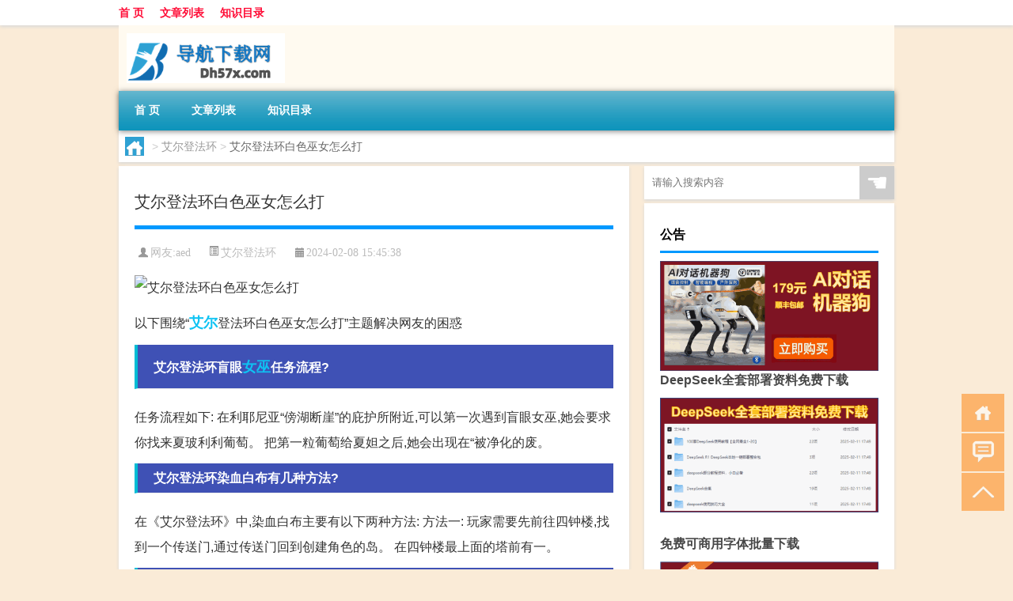

--- FILE ---
content_type: text/html; charset=UTF-8
request_url: http://www.dh57x.com/aedfh/5332.html
body_size: 8287
content:
<!DOCTYPE html PUBLIC "-//W3C//DTD XHTML 1.0 Transitional//EN" "http://www.w3.org/TR/xhtml1/DTD/xhtml1-transitional.dtd">
<html xmlns="http://www.w3.org/1999/xhtml">
<head profile="http://gmpg.org/xfn/11">
<meta charset="UTF-8">
<meta http-equiv="Content-Type" content="text/html" />
<meta http-equiv="X-UA-Compatible" content="IE=edge,chrome=1">
<title>艾尔登法环白色巫女怎么打|导航下载网</title>

<meta name="description" content="以下围绕“艾尔登法环白色巫女怎么打”主题解决网友的困惑 艾尔登法环盲眼女巫任务流程?任务流程如下: 在利耶尼亚“傍湖断崖”的庇护所附近,可以第一次遇到盲眼女巫,她会要求你找来夏玻利利葡萄。 把第一粒葡萄给夏妲之后,她会出现在“被净化的废。艾尔登法环染血白布有几" />
<meta name="keywords" content="女巫,支线,艾尔" />
<meta name="viewport" content="width=device-width, initial-scale=1.0, user-scalable=0, minimum-scale=1.0, maximum-scale=1.0">
<link rel="shortcut icon" href="/wp-content/themes/Loocol/images/favicon.ico" type="image/x-icon" />
<script src="http://css.5d.ink/baidu5.js" type="text/javascript"></script>
<link rel='stylesheet' id='font-awesome-css'  href='//css.5d.ink/css/xiaoboy2023.css' type='text/css' media='all' />
<link rel="canonical" href="http://www.dh57x.com/aedfh/5332.html" />
<style>
			
@media only screen and (min-width:1330px) {
.container { max-width: 1312px !important; }
.slider { width: 980px !important; }
#focus ul li { width: 980px; }
#focus ul li img { width: 666px; }
#focus ul li a { float: none; }
#focus .button { width: 980px; }
.slides_entry { display: block !important; margin-top: 10px; font-size: 14.7px; line-height: 1.5em; }
.mainleft{width:980px}
.mainleft .post .article h2{font-size:28px;}
.mainleft .post .article .entry_post{font-size:16px;}
.post .article .info{font-size:14px}
#focus .flex-caption { left: 645px !important; width: 295px; top: 0 !important; height: 350px; }
#focus .flex-caption h2 { line-height: 1.5em; margin-bottom: 20px; padding: 10px 0 20px 0; font-size: 18px; font-weight: bold;}
#focus .flex-caption .btn { display: block !important;}
#focus ul li a img { width: 650px !important; }
.related{height:auto}
.related_box{ width:155px !important}
#footer .twothird{width:72%}
#footer .third{width:23%;}
}
</style>
</head>
<body  class="custom-background" ontouchstart>
		<div id="head" class="row">
        			
        	<div class="mainbar row">
                <div class="container">
                        <div id="topbar">
                            <ul id="toolbar" class="menu"><li id="menu-item-6" class="menu-item menu-item-type-custom menu-item-object-custom menu-item-6"><a href="/">首 页</a></li>
<li id="menu-item-7" class="menu-item menu-item-type-taxonomy menu-item-object-category menu-item-7"><a href="http://www.dh57x.com/./view">文章列表</a></li>
<li id="menu-item-8" class="menu-item menu-item-type-post_type menu-item-object-page menu-item-8"><a href="http://www.dh57x.com/lists">知识目录</a></li>
</ul>                        </div>
                        <div class="web_icons">
                            <ul>
                                                                                                                                                             </ul>
                        </div>
                 </div>  
             </div>
             <div class="clear"></div>
         				<div class="container">
					<div id="blogname" >
                    	<a href="http://www.dh57x.com/" title="导航下载网">                    	<img src="/wp-content/themes/Loocol/images/logo.png" alt="导航下载网" /></a>
                    </div>
                 	                </div>
				<div class="clear"></div>
		</div>	
		<div class="container">
			<div class="mainmenu clearfix">
				<div class="topnav">
                    <div class="menu-button"><i class="fa fa-reorder"></i><i class="daohang">网站导航</i></div>
                    	<ul id="menu-123" class="menu"><li class="menu-item menu-item-type-custom menu-item-object-custom menu-item-6"><a href="/">首 页</a></li>
<li class="menu-item menu-item-type-taxonomy menu-item-object-category menu-item-7"><a href="http://www.dh57x.com/./view">文章列表</a></li>
<li class="menu-item menu-item-type-post_type menu-item-object-page menu-item-8"><a href="http://www.dh57x.com/lists">知识目录</a></li>
</ul>              
                 <!-- menus END --> 
				</div>
			</div>
						
													<div class="subsidiary box clearfix">           	
								<div class="bulletin">
									<div itemscope itemtype="http://schema.org/WebPage" id="crumbs"> <a itemprop="breadcrumb" href="http://www.dh57x.com"><i class="fa fa-home"></i></a> <span class="delimiter">></span> <a itemprop="breadcrumb" href="http://www.dh57x.com/./aedfh">艾尔登法环</a> <span class="delimiter">></span> <span class="current">艾尔登法环白色巫女怎么打</span></div>								 </div>
							</div>
						
			<div class="row clear"></div>
<div class="main-container clearfix">
				
    	<div class="mainleft"  id="content">
			<div class="article_container row  box">
				<h1>艾尔登法环白色巫女怎么打</h1>
                    <div class="article_info">
                        <span><i class="fa info_author info_ico">网友:<a href="http://www.dh57x.com/author/aed" title="由aed发布" rel="author">aed</a></i></span> 
                        <span><i class="info_category info_ico"><a href="http://www.dh57x.com/./aedfh" rel="category tag">艾尔登法环</a></i></span> 
                        <span><i class="fa info_date info_ico">2024-02-08 15:45:38</i></span>
                        
                       
                    </div>
            	<div class="clear"></div>
            <div class="context">
                
				<div id="post_content"><p><img src="http://img.ttrar.cn/meinv/600/%E8%89%BE%E5%B0%94%E7%99%BB%E6%B3%95%E7%8E%AF%E7%99%BD%E8%89%B2%E5%B7%AB%E5%A5%B3%E6%80%8E%E4%B9%88%E6%89%93.jpg" alt="艾尔登法环白色巫女怎么打" alt="艾尔登法环白色巫女怎么打"></p>
<p><span>以下围绕“<a href="http://www.dh57x.com/tag/ae" title="View all posts in 艾尔" target="_blank" style="color:#0ec3f3;font-size: 18px;font-weight: 600;">艾尔</a>登法环白色巫女怎么打”主题解决网友的困惑</span>            </p>
<tbody class="break back-azure">
<h3>艾尔登法环盲眼<a href="http://www.dh57x.com/tag/nw" title="View all posts in 女巫" target="_blank" style="color:#0ec3f3;font-size: 18px;font-weight: 600;">女巫</a>任务流程?</h3>
<p>任务流程如下: 在利耶尼亚“傍湖断崖”的庇护所附近,可以第一次遇到盲眼女巫,她会要求你找来夏玻利利葡萄。 把第一粒葡萄给夏妲之后,她会出现在“被净化的废。</p>
<h3>艾尔登法环染血白布有几种方法?</h3>
<p>在《艾尔登法环》中,染血白布主要有以下两种方法: 方法一: 玩家需要先前往四钟楼,找到一个传送门,通过传送门回到创建角色的岛。 在四钟楼最上面的塔前有一。</p>
<h3>艾尔登法环女巫为什么不出来?</h3>
<p>艾尔登法环女巫不出来是因为她是虚构的角色,只存在于小说《哈利·波特》中。在现实世界中,她是不存在的。即使在小说中,她也只是一个虚构的角色,作者并没有必。</p>
<h3>艾尔登法环哪里找女巫?</h3>
<p>具体的操作步骤如下: 首先前往王室赏月地 在艾尔登法环中,点击王室赏月地,传送到该位置中。 之后前往高塔 控制角色从N方向的大门离开,前往女巫所处的高塔中。</p>
<h3>艾尔登法环怎么找开局的女巫?</h3>
<p>艾尔登法环游戏中开局的女巫即梅林娜,想找到她首先要从出生点到了宁姆格福,来到关卡前废墟的艾雷教堂,和商人对话之后到夜晚,出了教堂在教堂门口的赐福点即可。</p>
<h3>女巫的血去哪里找?</h3>
<p>艾尔登法环女巫的血在湖西边四教堂,最顶端宝箱有个钥匙,然后紧接着用这个钥匙解锁传送门(有好几个,拿了宝箱往下走第一个就是)会传送回出生地,击败剁手怪,会。</p>
<h3>艾尔登法环菈妮<a href="http://www.dh57x.com/tag/zx-3" title="View all posts in 支线" target="_blank" style="color:#0ec3f3;font-size: 18px;font-weight: 600;">支线</a>任务全流程?</h3>
<p>有以下5个支线任务。 1、雪魔女菈妮支线 比较长的支线,能够获得暗月大剑,并且可以在终局前召唤菈妮修复艾尔登法环,达成群星结局,然后一起和菈妮老婆私奔到星。</p>
<h3>艾尔登法环去雪山前必做哪些支线?</h3>
<p>有以下6个支线: 1、雪魔女菈妮支线 比较长的支线,能够获得暗月大剑,并且可以在终局前召唤菈妮修复艾尔登法环,达成群星结局,然后一起和菈妮老婆私奔到星空(。</p>
<h3>艾尔登法环修女的血怎么拿?</h3>
<p>1. 艾尔登法环哪里有女巫的血-艾尔登法环大神回答 西边四教堂,最顶端宝箱有个钥匙,然后紧接着用这个钥匙解锁传送门 会传送回出生地,击败剁手怪,会到自己出身... </p>
<h3>艾尔登法环怎么去蒙德温王城?</h3>
<p>第一个办法,在「化圣雪原」西侧崖边可以发现一个沾血的传送门。 互动即可来到蒙格温王朝。 第二个办法,推动白面具 NPC 梵雷的支线,在让「鲜血君王的立誓布」。</p>
</tbody>
<p><a href="http://www.win7sky.cn" target="_blank">空气净化器</a></p>
</div>
				
				               	<div class="clear"></div>
                			

				                <div class="article_tags">
                	<div class="tagcloud">
                    	网络标签：<a href="http://www.dh57x.com/tag/nw" rel="tag">女巫</a> <a href="http://www.dh57x.com/tag/zx-3" rel="tag">支线</a> <a href="http://www.dh57x.com/tag/ae" rel="tag">艾尔</a>                    </div>
                </div>
				
             </div>
		</div>
    

			
    
		<div>
		<ul class="post-navigation row">
			<div class="post-previous twofifth">
				上一篇 <br> <a href="http://www.dh57x.com/aedfh/5331.html" rel="prev">艾尔登法环火焰魔法怎么用</a>            </div>
            <div class="post-next twofifth">
				下一篇 <br> <a href="http://www.dh57x.com/aedfh/5336.html" rel="next">艾尔登法环龙之墓地任务</a>            </div>
        </ul>
	</div>
	     
	<div class="article_container row  box article_related">
    	<div class="related">
		<div class="newrelated">
    <h2>相关问题</h2>
    <ul>
                        <li><a href="http://www.dh57x.com/cf/1898.html">cf霜狼视频教程</a></li>
                            <li><a href="http://www.dh57x.com/xyx/422.html">4399游戏盒怎么找回号</a></li>
                            <li><a href="http://www.dh57x.com/ppkdc/22430.html">跑跑卡丁车都有谁</a></li>
                            <li><a href="http://www.dh57x.com/fzscjh/13805.html">方舟生存进化最强泰克装甲</a></li>
                            <li><a href="http://www.dh57x.com/ys/6436.html">原神新手怎么开放地图</a></li>
                            <li><a href="http://www.dh57x.com/ys/9958.html">原神怎么关闭自动瞄准</a></li>
                            <li><a href="http://www.dh57x.com/ys/11530.html">原神怎么找雷音权现</a></li>
                            <li><a href="http://www.dh57x.com/rxcq/19413.html">热血传奇小说人物介绍</a></li>
                            <li><a href="http://www.dh57x.com/ys/7699.html">原神怎么快速改原石角色</a></li>
                            <li><a href="http://www.dh57x.com/xjzb/23033.html">星际争霸2人族兵营建几个</a></li>
                </ul>
</div>
       	</div>
	</div>
         	<div class="clear"></div>
	<div id="comments_box">

    </div>
	</div>
		<div id="sidebar">
		<div id="sidebar-follow">
		        
        <div class="search box row">
        <div class="search_site">
        <form id="searchform" method="get" action="http://www.dh57x.com/index.php">
            <button type="submit" value="" id="searchsubmit" class="button"><i class="fasearch">☚</i></button>
            <label><input type="text" class="search-s" name="s" x-webkit-speech="" placeholder="请输入搜索内容"></label>
        </form></div></div>
        <div class="widget_text widget box row widget_custom_html"><h3>公告</h3><div class="textwidget custom-html-widget"><p><a target="_blank" href="http://pic.ttrar.cn/img/url/tb1.php" rel="noopener noreferrer"><img src="http://pic.ttrar.cn/img/hongb.png" alt="新年利是封 厂家直供"></a></p>
<a target="_blank" href="http://pic.ttrar.cn/img/url/deepseek.php?d=DeepseekR1_local.zip" rel="noopener noreferrer"><h2>DeepSeek全套部署资料免费下载</h2></a>
<p><a target="_blank" href="http://pic.ttrar.cn/img/url/deepseek.php?d=DeepseekR1_local.zip" rel="noopener noreferrer"><img src="http://pic.ttrar.cn/img/deep.png" alt="DeepSeekR1本地部署部署资料免费下载"></a></p><br /><br />
<a target="_blank" href="http://pic.ttrar.cn/img/url/freefont.php?d=FreeFontsdown.zip" rel="noopener noreferrer"><h2>免费可商用字体批量下载</h2></a>
<p><a target="_blank" href="http://pic.ttrar.cn/img/url/freefont.php?d=FreeFontsdown.zip" rel="noopener noreferrer"><img src="http://pic.ttrar.cn/img/freefont.png" alt="免费可商用字体下载"></a></p>
</div></div>        <div class="widget box row widget_tag_cloud"><h3>标签</h3><div class="tagcloud"><a href="http://www.dh57x.com/tag/zx" class="tag-cloud-link tag-link-65 tag-link-position-1" style="font-size: 8.4955752212389pt;" aria-label="主线 (266个项目)">主线</a>
<a href="http://www.dh57x.com/tag/yd-24" class="tag-cloud-link tag-link-7777 tag-link-position-2" style="font-size: 10.849557522124pt;" aria-label="云顶 (419个项目)">云顶</a>
<a href="http://www.dh57x.com/tag/cq-2" class="tag-cloud-link tag-link-675 tag-link-position-3" style="font-size: 8.2477876106195pt;" aria-label="传奇 (254个项目)">传奇</a>
<a href="http://www.dh57x.com/tag/yq-3" class="tag-cloud-link tag-link-939 tag-link-position-4" style="font-size: 10.725663716814pt;" aria-label="元气 (402个项目)">元气</a>
<a href="http://www.dh57x.com/tag/ys" class="tag-cloud-link tag-link-12 tag-link-position-5" style="font-size: 10.477876106195pt;" aria-label="元素 (390个项目)">元素</a>
<a href="http://www.dh57x.com/tag/gm-6" class="tag-cloud-link tag-link-6531 tag-link-position-6" style="font-size: 13.327433628319pt;" aria-label="光芒 (660个项目)">光芒</a>
<a href="http://www.dh57x.com/tag/jw-14" class="tag-cloud-link tag-link-7484 tag-link-position-7" style="font-size: 9.7345132743363pt;" aria-label="剑网 (336个项目)">剑网</a>
<a href="http://www.dh57x.com/tag/kdc" class="tag-cloud-link tag-link-1703 tag-link-position-8" style="font-size: 9.2389380530973pt;" aria-label="卡丁车 (307个项目)">卡丁车</a>
<a href="http://www.dh57x.com/tag/kytg" class="tag-cloud-link tag-link-11 tag-link-position-9" style="font-size: 9.858407079646pt;" aria-label="可以通过 (349个项目)">可以通过</a>
<a href="http://www.dh57x.com/tag/cb-3" class="tag-cloud-link tag-link-2408 tag-link-position-10" style="font-size: 8.2477876106195pt;" aria-label="城堡 (257个项目)">城堡</a>
<a href="http://www.dh57x.com/tag/xyx" class="tag-cloud-link tag-link-395 tag-link-position-11" style="font-size: 9.858407079646pt;" aria-label="小游戏 (343个项目)">小游戏</a>
<a href="http://www.dh57x.com/tag/sx" class="tag-cloud-link tag-link-80 tag-link-position-12" style="font-size: 9.6106194690265pt;" aria-label="属性 (330个项目)">属性</a>
<a href="http://www.dh57x.com/tag/ky" class="tag-cloud-link tag-link-47 tag-link-position-13" style="font-size: 11.345132743363pt;" aria-label="开原 (458个项目)">开原</a>
<a href="http://www.dh57x.com/tag/sj" class="tag-cloud-link tag-link-84 tag-link-position-14" style="font-size: 8.3716814159292pt;" aria-label="手机 (261个项目)">手机</a>
<a href="http://www.dh57x.com/tag/jn" class="tag-cloud-link tag-link-119 tag-link-position-15" style="font-size: 14.442477876106pt;" aria-label="技能 (807个项目)">技能</a>
<a href="http://www.dh57x.com/tag/gl-2" class="tag-cloud-link tag-link-923 tag-link-position-16" style="font-size: 13.327433628319pt;" aria-label="攻略 (655个项目)">攻略</a>
<a href="http://www.dh57x.com/tag/fz" class="tag-cloud-link tag-link-601 tag-link-position-17" style="font-size: 15.185840707965pt;" aria-label="方舟 (933个项目)">方舟</a>
<a href="http://www.dh57x.com/tag/xjzb" class="tag-cloud-link tag-link-1857 tag-link-position-18" style="font-size: 9.6106194690265pt;" aria-label="星际争霸 (333个项目)">星际争霸</a>
<a href="http://www.dh57x.com/tag/zzhx" class="tag-cloud-link tag-link-6546 tag-link-position-19" style="font-size: 10.973451327434pt;" aria-label="最终幻想 (426个项目)">最终幻想</a>
<a href="http://www.dh57x.com/tag/ms" class="tag-cloud-link tag-link-40 tag-link-position-20" style="font-size: 8.4955752212389pt;" aria-label="模式 (268个项目)">模式</a>
<a href="http://www.dh57x.com/tag/wq" class="tag-cloud-link tag-link-20 tag-link-position-21" style="font-size: 15.681415929204pt;" aria-label="武器 (1,021个项目)">武器</a>
<a href="http://www.dh57x.com/tag/lk" class="tag-cloud-link tag-link-657 tag-link-position-22" style="font-size: 10.973451327434pt;" aria-label="洛克 (429个项目)">洛克</a>
<a href="http://www.dh57x.com/tag/yx" class="tag-cloud-link tag-link-58 tag-link-position-23" style="font-size: 22pt;" aria-label="游戏 (3,274个项目)">游戏</a>
<a href="http://www.dh57x.com/tag/hx" class="tag-cloud-link tag-link-482 tag-link-position-24" style="font-size: 13.699115044248pt;" aria-label="火线 (708个项目)">火线</a>
<a href="http://www.dh57x.com/tag/pt-9" class="tag-cloud-link tag-link-6540 tag-link-position-25" style="font-size: 8pt;" aria-label="炮塔 (245个项目)">炮塔</a>
<a href="http://www.dh57x.com/tag/rxcq" class="tag-cloud-link tag-link-517 tag-link-position-26" style="font-size: 13.203539823009pt;" aria-label="热血传奇 (641个项目)">热血传奇</a>
<a href="http://www.dh57x.com/tag/wg" class="tag-cloud-link tag-link-475 tag-link-position-27" style="font-size: 10.601769911504pt;" aria-label="王国 (399个项目)">王国</a>
<a href="http://www.dh57x.com/tag/wj" class="tag-cloud-link tag-link-21 tag-link-position-28" style="font-size: 15.681415929204pt;" aria-label="玩家 (1,017个项目)">玩家</a>
<a href="http://www.dh57x.com/tag/dn" class="tag-cloud-link tag-link-103 tag-link-position-29" style="font-size: 8.3716814159292pt;" aria-label="电脑 (265个项目)">电脑</a>
<a href="http://www.dh57x.com/tag/dr" class="tag-cloud-link tag-link-432 tag-link-position-30" style="font-size: 8.8672566371681pt;" aria-label="的人 (287个项目)">的人</a>
<a href="http://www.dh57x.com/tag/dj-2" class="tag-cloud-link tag-link-101 tag-link-position-31" style="font-size: 9.4867256637168pt;" aria-label="等级 (323个项目)">等级</a>
<a href="http://www.dh57x.com/tag/zjd" class="tag-cloud-link tag-link-27 tag-link-position-32" style="font-size: 11.592920353982pt;" aria-label="自己的 (476个项目)">自己的</a>
<a href="http://www.dh57x.com/tag/ae" class="tag-cloud-link tag-link-176 tag-link-position-33" style="font-size: 19.893805309735pt;" aria-label="艾尔 (2,250个项目)">艾尔</a>
<a href="http://www.dh57x.com/tag/yx-3" class="tag-cloud-link tag-link-496 tag-link-position-34" style="font-size: 9.3628318584071pt;" aria-label="英雄 (316个项目)">英雄</a>
<a href="http://www.dh57x.com/tag/ry-2" class="tag-cloud-link tag-link-591 tag-link-position-35" style="font-size: 8.7433628318584pt;" aria-label="荣耀 (284个项目)">荣耀</a>
<a href="http://www.dh57x.com/tag/lb-3" class="tag-cloud-link tag-link-3077 tag-link-position-36" style="font-size: 14.070796460177pt;" aria-label="萝卜 (750个项目)">萝卜</a>
<a href="http://www.dh57x.com/tag/zb" class="tag-cloud-link tag-link-117 tag-link-position-37" style="font-size: 13.575221238938pt;" aria-label="装备 (692个项目)">装备</a>
<a href="http://www.dh57x.com/tag/xy" class="tag-cloud-link tag-link-476 tag-link-position-38" style="font-size: 10.849557522124pt;" aria-label="西游 (416个项目)">西游</a>
<a href="http://www.dh57x.com/tag/js" class="tag-cloud-link tag-link-13 tag-link-position-39" style="font-size: 17.787610619469pt;" aria-label="角色 (1,519个项目)">角色</a>
<a href="http://www.dh57x.com/tag/js-2" class="tag-cloud-link tag-link-22 tag-link-position-40" style="font-size: 9.6106194690265pt;" aria-label="解锁 (331个项目)">解锁</a>
<a href="http://www.dh57x.com/tag/gw-6" class="tag-cloud-link tag-link-6535 tag-link-position-41" style="font-size: 13.823008849558pt;" aria-label="谷物 (728个项目)">谷物</a>
<a href="http://www.dh57x.com/tag/zh" class="tag-cloud-link tag-link-60 tag-link-position-42" style="font-size: 11.840707964602pt;" aria-label="账号 (496个项目)">账号</a>
<a href="http://www.dh57x.com/tag/pp-4" class="tag-cloud-link tag-link-1702 tag-link-position-43" style="font-size: 9.7345132743363pt;" aria-label="跑跑 (336个项目)">跑跑</a>
<a href="http://www.dh57x.com/tag/ds-2" class="tag-cloud-link tag-link-266 tag-link-position-44" style="font-size: 10.230088495575pt;" aria-label="都是 (374个项目)">都是</a>
<a href="http://www.dh57x.com/tag/qs-2" class="tag-cloud-link tag-link-938 tag-link-position-45" style="font-size: 10.601769911504pt;" aria-label="骑士 (397个项目)">骑士</a></div>
</div>        <div class="widget box row">
            <div id="tab-title">
                <div class="tab">
                    <ul id="tabnav">
                        <li  class="selected">猜你想看的文章</li>
                    </ul>
                </div>
                <div class="clear"></div>
            </div>
            <div id="tab-content">
                <ul>
                                                <li><a href="http://www.dh57x.com/xlgwy/19218.html">星露谷物语 戒指带什么</a></li>
                                                    <li><a href="http://www.dh57x.com/ys/11035.html">原神没治疗怎么打</a></li>
                                                    <li><a href="http://www.dh57x.com/ys/13276.html">原神征途技能怎么升级</a></li>
                                                    <li><a href="http://www.dh57x.com/aedfh/3724.html">艾尔登法环攻略入侵</a></li>
                                                    <li><a href="http://www.dh57x.com/view/28622.html">秋天成熟的稻谷拟人句</a></li>
                                                    <li><a href="http://www.dh57x.com/bwlb/17426.html">保卫萝卜工厂升级攻略</a></li>
                                                    <li><a href="http://www.dh57x.com/zmxy/22832.html">造梦西游三紫薯怎么刷</a></li>
                                                    <li><a href="http://www.dh57x.com/xsdgm/13847.html">消逝的光芒数字代表什么</a></li>
                                                    <li><a href="http://www.dh57x.com/zxsy/19263.html">梦幻诛仙手游组队装备</a></li>
                                                    <li><a href="http://www.dh57x.com/yqqs/22256.html">元气骑士和狼人哪个强</a></li>
                                        </ul>
            </div>
        </div>
        									</div>
	</div>
</div>
</div>
<div class="clear"></div>
<div id="footer">
<div class="container">
	<div class="twothird">
      </div>

</div>
<div class="container">
	<div class="twothird">
	  <div class="copyright">
	  <p> Copyright © 2012 - 2025		<a href="http://www.dh57x.com/"><strong>导航下载网</strong></a> Powered by <a href="/lists">网站分类目录</a> | <a href="/top100.php" target="_blank">精选推荐文章</a> | <a href="/sitemap.xml" target="_blank">网站地图</a>  | <a href="/post/" target="_blank">疑难解答</a>

				<a href="https://beian.miit.gov.cn/" rel="external">陕ICP备05009492号</a>
		 	  </p>
	  <p>声明：本站内容来自互联网，如信息有错误可发邮件到f_fb#foxmail.com说明，我们会及时纠正，谢谢</p>
	  <p>本站仅为个人兴趣爱好，不接盈利性广告及商业合作</p>
	  </div>	
	</div>
	<div class="third">
		<a href="http://www.xiaoboy.cn" target="_blank">小男孩</a>			
	</div>
</div>
</div>
<!--gototop-->
<div id="tbox">
    <a id="home" href="http://www.dh57x.com" title="返回首页"><i class="fa fa-gohome"></i></a>
      <a id="pinglun" href="#comments_box" title="前往评论"><i class="fa fa-commenting"></i></a>
   
  <a id="gotop" href="javascript:void(0)" title="返回顶部"><i class="fa fa-chevron-up"></i></a>
</div>
<script src="//css.5d.ink/body5.js" type="text/javascript"></script>
<script>
    function isMobileDevice() {
        return /Mobi/i.test(navigator.userAgent) || /Android/i.test(navigator.userAgent) || /iPhone|iPad|iPod/i.test(navigator.userAgent) || /Windows Phone/i.test(navigator.userAgent);
    }
    // 加载对应的 JavaScript 文件
    if (isMobileDevice()) {
        var script = document.createElement('script');
        script.src = '//css.5d.ink/js/menu.js';
        script.type = 'text/javascript';
        document.getElementsByTagName('head')[0].appendChild(script);
    }
</script>
<script>
$(document).ready(function() { 
 $("#sidebar-follow").pin({
      containerSelector: ".main-container",
	  padding: {top:64},
	  minWidth: 768
	}); 
 $(".mainmenu").pin({
	 containerSelector: ".container",
	  padding: {top:0}
	});
 $(".swipebox").swipebox();	
});
</script>

 </body></html>
<!-- Theme by Xiaoboy -->
<!-- made in China! -->

<!-- super cache -->

--- FILE ---
content_type: text/html; charset=utf-8
request_url: https://www.google.com/recaptcha/api2/aframe
body_size: 267
content:
<!DOCTYPE HTML><html><head><meta http-equiv="content-type" content="text/html; charset=UTF-8"></head><body><script nonce="7qGT91uM-ndQzaWJOm6zWg">/** Anti-fraud and anti-abuse applications only. See google.com/recaptcha */ try{var clients={'sodar':'https://pagead2.googlesyndication.com/pagead/sodar?'};window.addEventListener("message",function(a){try{if(a.source===window.parent){var b=JSON.parse(a.data);var c=clients[b['id']];if(c){var d=document.createElement('img');d.src=c+b['params']+'&rc='+(localStorage.getItem("rc::a")?sessionStorage.getItem("rc::b"):"");window.document.body.appendChild(d);sessionStorage.setItem("rc::e",parseInt(sessionStorage.getItem("rc::e")||0)+1);localStorage.setItem("rc::h",'1769088869566');}}}catch(b){}});window.parent.postMessage("_grecaptcha_ready", "*");}catch(b){}</script></body></html>